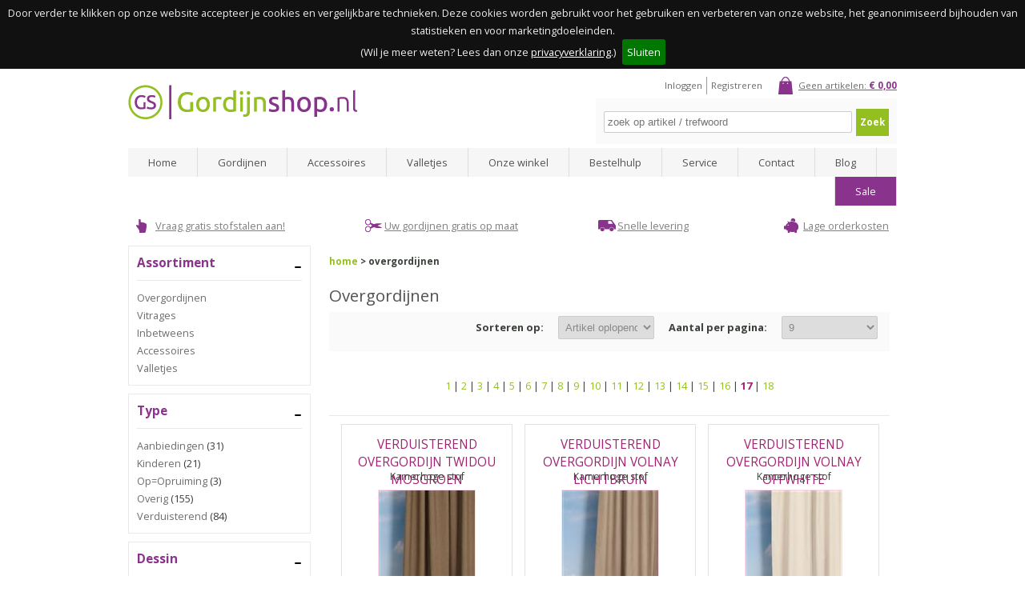

--- FILE ---
content_type: text/html; charset=utf-8
request_url: https://www.gordijnshop.nl/assortiment/overgordijnen?p=17
body_size: 18535
content:

<!DOCTYPE html>
<html>
<head>
    <title>Gordijnshop | Voor al uw gordijnen en raamdecoratie op maat!</title>
    <meta http-equiv="Content-Type" content="text/html; charset=utf-8" />
    <meta name="keywords" content="Gordijnen,vitrage,inbetweens,overgordijnen" />
    <meta name="description" content="Gordijnen op maat koop je bij Gordijnshop * Scherpe prijzen * Lage verzendkosten * Snel geleverd * Gratis stofstaal" />
    <meta name="robots" content="All" />
    <meta name="language" content="NL" />
    <meta name="expires" content="never" />
    <meta name="author" content="&copy; dotsolutions" />
    <meta name="copyright" content="&copy; dotsolutions" />
    <meta name="viewport" content="width=device-width, initial-scale=1">
    <meta name="facebook-domain-verification" content="9vq3hztcazc6jbzxgactdqjds3je66" />
    <link rel="canonical" href="https://www.gordijnshop.nl/assortiment/overgordijnen?p=17" />
	<link rel="prev" href="https://www.gordijnshop.nl/assortiment/overgordijnen?p=16" />
	<link rel="next" href="https://www.gordijnshop.nl/assortiment/overgordijnen?p=18" />
    <link rel="stylesheet" href="/css/compressed.css?v=637698212700000000">
    <!--[if lt IE 8]><link href="/css/comp/gordijnshopIE7.css" rel="stylesheet" type="text/css" /><![endif]-->
    <!--[if IE 6]><link href="/css/comp/gordijnshopIE6.css" rel="stylesheet" type="text/css" /><![endif]-->

    <script type="text/javascript" src="https://ajax.googleapis.com/ajax/libs/jquery/1.12.0/jquery.min.js"></script>
    <script src='https://www.google.com/recaptcha/api.js'></script>
    
    

    
    <!-- Google Tag Manager -->
    <script>
        (function (v, i, s, u, a, l, m, e, d, I, A) {
            v[u] = v[u] || [];
            v[u].push({
                'gtm.start': new Date().getTime(),
                event: 'gtm.js'
            });
            var f = i.getElementsByTagName(s)[0],
                j = i.createElement(s),
                dl = u != 'dataLayer' ? '&l=' + u : '';
            j.async = true;
            j.src = 'https://www.googletagmanager.com/gtm.js?id=' + a + dl;
            f.parentNode.insertBefore(j, f);
        })(window, document, 'script', 'dataLayer', 'GTM-TZ894H4');
    </script>
    <script async src="https://www.googletagmanager.com/gtag/js?id=UA-10910903-1"></script>
    <script>
        window.dataLayer = window.dataLayer || [];
        function gtag() { dataLayer.push(arguments); }
        gtag('js', new Date());
        gtag('config', 'UA-10910903-1');
    </script>
    
    
    <!-- End Google Tag Manager -->

    <script src="//widget.thuiswinkel.org/script.js?id=MTI4OC0x"></script>
</head>
<!--
       _       _             _       _   _
      | |     | |           | |     | | (_)
    __| | ___ | |_ ___  ___ | |_   _| |_ _  ___  _ __  ___ 
   / _` |/ _ \| __/ __|/ _ \| | | | | __| |/ _ \| '_ \/ __|
  | (_| | (_) | |_\__ \ (_) | | |_| | |_| | (_) | | | \__ \
   \__,_|\___/ \__|___/\___/|_|\__,_|\__|_|\___/|_| |_|___/

  (c)copyright, alle rechten voorbehouden

  info@dotsolutions.nl / www.dotsolutions.nl / 0528 26 95 94

  Gordijnen,vitrage,inbetweens,overgordijnen
  Gordijnen op maat koop je bij Gordijnshop * Scherpe prijzen * Lage verzendkosten * Snel geleverd * Gratis stofstaal
//-->
<body>
<!-- Google Tag Manager (noscript) -->
<noscript><iframe src="https://www.googletagmanager.com/ns.html?id=GTM-TZ894H4" height="0" width="0" style="display:none;visibility:hidden"></iframe></noscript>
<!-- End Google Tag Manager (noscript) -->
<div id="wrap">
    <div id="header">
        <a class="logo" href="/">GordijnShop</a>
		
        <div id="headerright">
            <div id="cart" class="clickable"><a href="/webshop/winkelwagen">Geen artikelen: <span>&euro; 0,00</span></a></div>
            <ul><li><a href="/account/inloggen">Inloggen</a></li><li><a href="/account/registreren">Registreren</a></li></ul>
            <div id="zoeken"><form id="frmSearch" name="frmSearch" method="get" action="/zoeken"><input name="q" id="q" type="text" class="textbox" placeholder="zoek op artikel / trefwoord" maxlength="50" value="" /><a href="javascript:document.frmSearch.submit();" class="button">Zoek</a></form></div>
        </div>
        
    </div>
    <nav>
        <div class="menu-button">Menu</div>
        <ul id="menu"><li><a href="/" title="Home">Home</a></li><li><a href="#" title="Gordijnen">Gordijnen</a><ul><li><a href="/assortiment/inbetweens" title="Inbetweens">Inbetweens</a></li><li><a href="/assortiment/overgordijnen" title="Overgordijnen">Overgordijnen</a></li><li><a href="/assortiment/vitrages" title="Vitrages">Vitrages</a></li><li><a href="/gordijnen-merken" title="Merken">Merken</a></li><li><a href="/gordijn-kleuren" title="Gordijn kleuren">Gordijn kleuren</a></li><li><a href="/kamers" title="Kamers">Kamers</a></li></ul></li><li><a href="/assortiment/accessoires" title="Accessoires">Accessoires</a><ul><li><a href="/assortiment/accessoires/embrassehaken" title="Embrassehaken">Embrassehaken</a></li><li><a href="/assortiment/accessoires/embrasses" title="Embrasses">Embrasses</a></li><li><a href="/assortiment/accessoires/gordijnhaken" title="Gordijnhaken">Gordijnhaken</a></li><li><a href="/assortiment/accessoires/gordijnrails" title="Gordijnrails">Gordijnrails</a></li><li><a href="/assortiment/accessoires/gordijnrails-onderdelen" title="Gordijnrails onderdelen">Gordijnrails onderdelen</a></li><li><a href="/assortiment/accessoires/gordijnroedes" title="Gordijnroedes">Gordijnroedes</a></li><li><a href="/assortiment/accessoires/gordijnroedes-onderdelen" title="Gordijnroedes onderdelen">Gordijnroedes onderdelen</a></li><li><a href="/assortiment/accessoires/gordijnroedes-uitschuifroedes" title="Gordijnroedes uitschuifroedes">Gordijnroedes uitschuifroedes</a></li><li><a href="/assortiment/accessoires/trekstangen" title="Trekstangen">Trekstangen</a></li><li><a href="/assortiment/accessoires/zelf-maken-en-kleinvak" title="Zelf maken en kleinvak">Zelf maken en kleinvak</a></li></ul></li><li><a href="/assortiment/valletjes" title="Valletjes">Valletjes</a></li><li><a href="/onze-winkel" title="Onze winkel">Onze winkel</a></li><li><a href="/bestel-hulp" title="Bestelhulp">Bestelhulp</a></li><li><a href="/service" title="Service">Service</a></li><li><a href="/contact" title="Contact">Contact</a></li><li><a href="/blog" title="Blog">Blog</a></li><li><a href="/sale" title="Sale">Sale</a></li></ul>
    </nav>
	
	<ul id="usp"><li class="onlinekiezen"><a href="/bestel-hulp/stofstalen">Vraag gratis stofstalen aan!</a></li><li class="opmaat"><a href="/gordijnen-op-maat">Uw gordijnen gratis op maat</a></li><li class="levering"><a href="/bestel-hulp/levertijden">Snelle levering</a></li><li class="goedkoper"><a href="/bestel-hulp/verzendkosten">Lage orderkosten</a></li></ul>
	
    <div id="main">
        
        <div id="mainLeft">
            <div class="block filter">
                <h3>Assortiment</h3>
                <ul>
                    <li><a href="/assortiment/overgordijnen">Overgordijnen</a></li>
                    <li><a href="/assortiment/vitrages">Vitrages</a></li>
                    <li><a href="/assortiment/inbetweens">Inbetweens</a></li>
                    
                    <li><a href="/assortiment/accessoires">Accessoires</a></li>
                    <li><a href="/assortiment/valletjes">Valletjes</a></li>
                    <!-- <li><a href="/assortiment/raamdecoratie">Raamdecoratie</a></li> -->
                </ul>
            </div>
            
    <div class="block filter"><h3>Type</h3><ul><li><a href="/assortiment/overgordijnen/aanbiedingen">Aanbiedingen</a> (31)</li><li><a href="/assortiment/overgordijnen/kinderen">Kinderen</a> (21)</li><li><a href="/assortiment/overgordijnen/opruiming">Op=Opruiming</a> (3)</li><li><a href="/assortiment/overgordijnen/overig">Overig</a> (155)</li><li><a href="/assortiment/overgordijnen/verduisterend">Verduisterend</a> (84)</li></ul></div>
    <div class="block filter"><h3>Dessin</h3><ul><li><a href="/assortiment/overgordijnen?dessin=patroon">Patroon</a> (18)</li><li><a href="/assortiment/overgordijnen?dessin=uni">Uni</a> (138)</li></ul></div>
    <div class="block filter"><h3>Stofmaat</h3><ul><li><a href="/assortiment/overgordijnen?stofmaat=breedtestof">Breedtestof</a> (93)</li><li><a href="/assortiment/overgordijnen?stofmaat=kamerhoge+stof">Kamerhoge Stof</a> (63)</li></ul></div>
    <div class="block filter"><h3>Prijsklasse</h3><ul><li><a href="/assortiment/overgordijnen?prijsklasse=0-10+euro">0-10 Euro</a> (1)</li><li><a href="/assortiment/overgordijnen?prijsklasse=10-15+euro">10-15 Euro</a> (24)</li><li><a href="/assortiment/overgordijnen?prijsklasse=15-20+euro">15-20 Euro</a> (8)</li><li><a href="/assortiment/overgordijnen?prijsklasse=20-25+euro">20-25 Euro</a> (9)</li><li><a href="/assortiment/overgordijnen?prijsklasse=25-30+euro">25-30 Euro</a> (17)</li><li><a href="/assortiment/overgordijnen?prijsklasse=%3e30+euro">>30 Euro</a> (97)</li></ul></div>
    <div class="block filter"><h3>Kleur</h3><ul class="color"><li><a href="/assortiment/overgordijnen?kleur=blauw">Blauw</a> (25)</li><li><a href="/assortiment/overgordijnen?kleur=bruin">Bruin</a> (32)</li><li><a href="/assortiment/overgordijnen?kleur=champagne">Champagne</a> (4)</li><li><a href="/assortiment/overgordijnen?kleur=geel">Geel</a> (4)</li><li><a href="/assortiment/overgordijnen?kleur=grijs">Grijs</a> (41)</li><li><a href="/assortiment/overgordijnen?kleur=groen">Groen</a> (19)</li><li><a href="/assortiment/overgordijnen?kleur=naturel">Naturel</a> (9)</li><li><a href="/assortiment/overgordijnen?kleur=offwhite">Offwhite</a> (5)</li><li><a href="/assortiment/overgordijnen?kleur=oranje">Oranje</a> (5)</li><li><a href="/assortiment/overgordijnen?kleur=paars">Paars</a> (4)</li><li><a href="/assortiment/overgordijnen?kleur=rood">Rood</a> (8)</li><li><a href="/assortiment/overgordijnen?kleur=roze">Roze</a> (9)</li><li><a href="/assortiment/overgordijnen?kleur=wit">Wit</a> (4)</li><li><a href="/assortiment/overgordijnen?kleur=zand">Zand</a> (13)</li><li><a href="/assortiment/overgordijnen?kleur=zwart">Zwart</a> (7)</li></ul></div>


            <div id="kiyoh" class="block" itemscope itemtype="https://data-vocabulary.org/Review-aggregate">
                <p class="titel">KiyOh Beoordelingen</p>
                
                <iframe frameborder="0" allowtransparency="true" src="https://www.kiyoh.com/retrieve-widget.html?button=true&lang=nl&tenantId=98&locationId=1045817" width="210" height="128"></iframe>

                <span class="review-additional">
                    <span itemprop="rating" itemscope itemtype="https://data-vocabulary.org/Rating">&nbsp;<span itemprop="average">8,9</span>/<span itemprop="best">10</span></span>
                    <span itemprop="itemreviewed">Gordijnshop.nl</span><img itemprop="photo" src="https://www.gordijnshop.nl/images/logo.png" width="286" height="43" /> (<span itemprop="votes">535</span>)
                </span>
            </div>
            <div id="waarborg" class="block">
                <p class="titel">Betalen en verzenden</p>
                <p class="betalen">U kunt op onze site veilig betalen met:<br /><br /><img src="/images/icon-ideal.png" alt="iDeal" /> <img src="/images/icon-visa.png" alt="Visa" /><br /><img src="/images/icon-mastercard.png" alt="Mastercard" /> <img src="/images/icon-bancontact.png" alt="Bancontact / Mr Cash" /> <img src="/images/icon-afterpay2.png" alt="Afterpay" /> <img src="/images/in3.png" alt="in3" /></p>
                <p class="postnl">Uw bestelling <a href="https://www.gordijnshop.nl/bestel-hulp/levertijden">snel</a> thuisbezorgd, ook in Belgi&euml;.<br /><br /><img src="/images/icon-postnl.png" alt="PostNL" /></p>
            </div>
            <div id="advies" class="block">
                <p class="titel">Heeft u vragen?</p>
                <p>Specifieke wensen of advies nodig? Wij helpen u graag!</p>
                <a href="/advies" class="button">Stel uw vraag</a>
                <br class="cf" />
            </div>
        </div>
        
        <div id="contents">
            
	<p id="nav"><a href="/" title="home">home</a> > overgordijnen</p>
<h1>Overgordijnen</h1>

	<div id="assortiment">
		<div id="sort">
			<form name="aspnetForm" method="post" action="/assortiment/overgordijnen?p=17" id="aspnetForm">
<div>
<input type="hidden" name="__EVENTTARGET" id="__EVENTTARGET" value="" />
<input type="hidden" name="__EVENTARGUMENT" id="__EVENTARGUMENT" value="" />
<input type="hidden" name="__LASTFOCUS" id="__LASTFOCUS" value="" />
<input type="hidden" name="__VIEWSTATE" id="__VIEWSTATE" value="MUqlfnZk94jlZyTP2W5igtEB8lVAsIvek1S6pkUNMILeXbzpdRf7+M03qT8BjjaZPZKCiudrUzrsHMsK8XwrdOdOlDQN29HBx2kRG/JpmBbi3RbH2LMWISdcoy2rnNrrMwLy7r5LrKRP23hbmFDMv/35DwwDNdn9118uRmeVUHMD682ShQIMzUCrmHlKfiae8YONxvsz26CIIjdWkoSZYJQaEx+F/q+u1GquqXVrKtYzQqdtwqxtNo/FZLfGWKD7+kscbgSzVQYV2S5TnXpMcQQh9gwNVTi5H4MQI+sQK+qpR2APCKbfSUD/oKqK2YEx+PgC3P8/iDyhvpTXaAJAlXbSZZokhCuWdbHAV54fSi3AbNsnLa+o/nr4Waatq0flIMB0LqBnHgKaxVdoGyVyuStswBNxmWh1GTYroA5yOKr2/Bqy7fyGOOMNBZ6kjLZnWO7S+QS1U8ZqChdUid43s6+K6IJ+i1HRud4XxN/2ZTvVhop+x2dOUW+P3ChZhrJzmUxulVS0LrKgOWiudMbDL8QAhPDqqe2oqemWepjU8pqUE4D8h/[base64]/rfQpqgA5sVHIyHtYwy7tVcg5dXkRV9KFE0S0vi3ovWLDjmjpYKb+9elXmp0m9zXsIdORrXqn5jm3WLHQLg1+XxjRe0EKoQwnSSjD2mMnrc5GkLirBLN81HAnIwvr7QqFigAjBR+1huQ3wvWyIEa2rJtTJeX/wyJgLliaLMjBXoiURXe6SaQ13KtP8hhMGmUTDtKG3FgENUSnC/L92nUm46nT4Ukd6xJk5uVtQ9TSF4gWt6aZaZJzYhs4ijw91kJJUERGa69SG8eyBMSZFSFVrnIQlhDFqKV7uEkWebbb5RvV5bi8RMCvLH1ezC12VnXsSRFXt8CCF675X9ysr/kE/33oHCRYypmdpzimbjRQsQIVs7xsBkJxi/[base64]/noIIQnQ1teXEvSAyjYBr267BXTgycwvNKvUb0sw+f7obfGZSa4RcOiMxcbEh65497ON76X4Dc7yyqVtep5RZN7Lix+Kxsw9DqsSxazWdN1Q+b5l1Jct2+QXAC/q9kBt0Bms9LCgv9DlZL6KLo5arRYpQ/[base64]/EiDywKTtNqgdU8I3lm0/dwugAhXjZtfrLSVl2JFyhkqejoFH7jqEW5YvMxtZ9HMn45P15S9L+gEvV8gA9URGurl/KECBu+4e+5Hi8wy8xokaidoyV6Sarxvcf6bF2LUOUD+JzPKqKc/Tioy4JIDbVzC2CszlqvzDfaUd83c+S2RwKyUGoFBs7EEbAWs3TpFoTc46mnJSnrIDafiGttofK+I3dLtxBwJ69bdBBONGuX1WeFwc4/DSo63cyJSD5KLof9uIMWAcNyJVHd8k7/[base64]/Bka14eA2EiNggqdQhGGkGLb7QmukQ4G3tpPyeDmMX+kScOz/taBJRPDJ0ec0cb0NPd223bgvjmqP4btSIltrhYPkLQdwpIKkN8hd5mxHPEeFr6l0SUzZFpDAdgl3Lyqk5HymdZ15VjZYGPCO7AZSMFJOzm4JiAOXZVK/NvYqAhp2Apaf92nmaIUEyHljHa+PllLEXC7ef6VJf+oMfNZjL9KSmxif5anUKL14A5S/R8ALTPLT12x7JiAg1Pcnn0scxGgfFwsfd5iQKAhSjEmLouqtQNnHlp8KQyLOiz12hEF+SAZlb5qWThk8wBMfpFpcWZD50ee1kIc2DUjZMrY3J4P156jfTmrU16jkWtbRml5DsNcQEjqG1soh8hFsHLduuwxlvba96n3tsojzoKtL/uye6fYYBCwV/jicESg4fJYKhYzpD3KUvLnwuQxpiHl5hfEvyVRVzDffn1iVu+lk/s+6x6TYFWgbu2SmFAwbHHalWSy+rxMHKQJXsTMQTPwhIWrJDRll1ZMdAvI9PIn+m0/rXUDvsony3Vnj1NNmWxQoycrWEg1BUIjeY8eIEixjcvMet1pxAfjDGuGB7wsmfrZY1njmpJ32+CO65di2uN/S4ZD/qx8mKRkqN8wCv35anJPH/[base64]/PYTH1+mNUpELv3WzY02lo2IOl+1dTym+JtDpg7CJIs87RgX8vJYGcSfRBYXEQoYQrOIzfzlAsbjcrLaoCpR44HHMmulaVYq12SXMcCJ8rKM9FhMnbJSZDzUk4Ic8wnFEhzF/TEU3FXKQCK5udr7OX888Tm4+NJZZtU+40Zf2hqNBQpm/syE92SSBfC4nBydlME8sMFb9xC+5Ph2IgteIUmqMHz2zYymANsa2RoX2xdxU8GjUtbuiCXGA/85W4WL6TzWh5TLgaIE2FnCYjuTpm8fAS4xV5QpgW2yUNWqm38vp8P/mhskrbmaf7TQPQ50BWV02dk1GueDpzlbryrmurNTzFdTWtCmkeCg0Qes4SGmoYneNpgo6zx3ii63plSXiSeA8nLg6/sOBxdJXq0OgLOZ8YzgPzimCCJt2HcG+aS0bhQnXioRVG7KYZsMwLcIIRQFV1q5CIEoaFPpbi2M2CkYKXgVbTdsehN6HBPQ9p1V5cTpXxXIBvzlHLBQFJHN8meA/3vfuNB1jnhL8qaJ0TBRUr8rer7Xz7RvQP7Stz5F+t53XBFQqdCE59HIBRIlUb0pYIDYTFo8yorqOGw0apVYlj2J0/9W4DxSMY7lbqpuiGIKsQG9MebPqcVSkChYcAGgOG+Zb4d3hnAuFhKm6W7iBB0C+s0HhtC5dLFCfFHNL41326S8raa1jm7Z8nP31zwqTP7VFBrDDohMVS0UNEWNtYBnNzlAfkOPYhGIPer95Obf//PYyWFWR7ArxmPDwzdJ7o3NL1hZ+pOr4wXdaOP5OPYwiHDZQmAZsiCkAaUR0oryMvVRpuyg+GecZHzZzsF+G4gdtoU6qjcDHVSms/Dl44BjVWVmneZR55NDdH1M18yW0ZZcC2lfpdSke7vIpMmSz9ZbTEhbuoZFqfFaVn6O5IlLs3MgR8YTg4RXYYmJlo7CTZtabrTkoN769oBdj7yRbZimRFgHvrECz9LG6IbJnIE4PUHk6stCkUX5hxtQ7jda/Es6qWbSCHmZuGda4cEHpXJHzlKm6hGDBoP5Ls2zN5GyP/[base64]/UIrF19xBnMcz5Biqillg+82pjyjklQINBhg0oThBIYh0tHlMCSB9Q2MoFHYqeBByaF4/W6/LhYYnaHE8swrxa98EgXZyLCfS/QVWPKm58vvz3THUg2XXQ9tlWz4sjW437/xEIL8lj7sh991fVq9sAjuoUXTVW0qhpGKkSVfqsGlsm4jv0j4j7b58c8X3bpV/iG5/FWXuywgxNbek561rozvA5TJQjH42q3nu3Au9fKR93i+I+fnovE9z95t6Oy6Xyvb6mZxuCbY8tt+BVVpXXNaoRMXyvUJ2WfTjBY508FqjnpJk7wphlUWSdqGAIYceLR/Sc/HJPD0i0Ltr8/eNFl+7g02qr+qwOzkgw0k2mmwieYtq3NwXTG80dGctxPQVdrvotc4GWL7HrE/x4YYIbokHL/6MxDXo7vqjayk9KP2tm/DsFKTgNxcv3ZGFLpOtiYnR5NnbI6R6fRovsDtbqEDRM2YxaYI0anbMuamHVWimmoi2gi27hOj0S6rpXwJ+egSgS3WIxtcQ1Yhh7+D1FW2awnb3lNbXccsd3HdRl1zlX/UUkZsXNA7tOAsPttpHDBvSF/[base64]/[base64]//GzzA/6h6pDMKrnTNyaja9Rf7h5zFxLE85w5nG3LsQ5ZY/8MdypONyp6NI1Z4sty+1xrf9hlUe4mNPyBC2KMtFjGTUF62jTSnMkwTQ/bB/UuZ2hTPlgFsUJmwiSJGZtQcSDo1dst5pT3Guksd4isJHjf0Cz9wk3lIaBKthmpbpoKW4OFHXwV2+Pq9UoM6Vuc9hi3ijFabIWe7IytkN1C7xtClCDn2dBmBFc3oAfI3qEFgH9nLHmX+qVknbcRT+MaGrX4fSr4noDbsh4416KgUxXnjA+X1ocFZVR12KraJn4RPTwAL/g+gx4F/2n38gaXa94d+zbIpD3sTlPJZe9H13+HM1BQ8Y1TDncK5UbUCChxhSDikFGOA9r2G8o6OlrWseTDvNKb0GvNYRCIe1cEIGuinuWpXPU3bNVcPhmP0OzBoCKCLG1KJ1RpY6vcTmwuU9mck0SOdxC/APr7a0Icv9403FIf6xWKhfCxBMhHu5QW2pSxDZRCIdiROpNLv6R+TqWpeEuew4/Qzt97ZOD34HnEwv2PAeesJrnvSQ89dOgFjt1QYG5OSMcCVLtdcOuvGEXOtVhHU8aEv//dAyqFD8ij2sr+GtWSYlUeOR1IMb2jyPd2gSe4Ud5veiHKFI7HxIgrSNxXJ61owJKXYbvo+g3s/auBR6HntP3Sn9f+WqdY80x5NtYIWZxhWxr7V8oX6RCblZ9NF4z0oqm8Wyezu4GJ0S/dGETm/h0mAyoOeeqEUJpXbJF17JTknJyKihLoKteSveATkdYKsUThxlx/Yhx39RED6ljfkV4wHNtkAn71ua5o1Sffp2mIb5m5tPXfWqlukcVwYr1T7c0Y5ubfT67SET35thY69mgwAYzNjs8/5Rx/6rTR0e50+toG5kh9XSaf8FAxEr/[base64]/CqXqfqtSgii+hkVR+taNQMDvqnYtAvrYwnm6OouzcBeIU3iYYmeHmSnDrLJTB7OY4nrMTw/PhUus8Qd+xt8w2xawsxBVrDTdOVpEaZq+Pu9ebc1HtRGu15n61D0SFDt51HTxy9PkFgM8OyixBXw5k4dDQj3ssjLIXe2yzc7ldymYobKmisng0ql3GkeV3JX8Uej0oKTJIyOg4IAYmnJfAizzRvn8jPo2dDQ4UV70026uuTAW0p7VHcFBKg+5zKR5myMNNxEjV/eUbwJwvZUi8ViH4OGa+hrDxIsiRozQ3A92RjFIL1yvfrGR256w1UvjghKRVvUGowWvWzAjTyKIeXkI7TSJajXI1ZRzDBUU97Dbmxho6ts54D0Yvr7OZQJ0ctJLjFF9KWxJ97Oigags1qoZnSCeQk5hOM/G7TwD3nKvhKuCeLAEtv41fJeLY8GvHiQiixssGGXc1heAr0kbF68xhg3ktmTVGOkpl4Qsx8Wr+kK6QOzskOwBpkg0RMF8r63tFpEP0lS/u8HC2y+PJ3XYmehcvaUQTsfso6u8Ii21gWs5DOASEEmVFh7llI85PC+R4a+o/asDni4iWzgRH2RlM0+IjebWibQALEDNixkxr00UF0TRFZm0pU6QMTfZvE78vpirMsWRGedcF2yvOB12l6n38k6Nel1UQtm5FdfC7VXTzutYqfGVpJ72HiNsBvKrMasnHSCZ7weSDpLpRiyqE1T3PCH9D/nkwQZrUT3PNnpM/8tSlnXkh5sRLa1T3KCLxh+YtSHGG/HeTarHgLEZLEwI9/kAZsSd87yR0u+6L1WYzm2vH4KxyCppkPOC/8SkBL12jJEEgSZp1WukprgB/CO6BwFQC6TGlJfyUE1UgccVdlN9i3Ulu6wqJOGTV61ubHKx1nVfHvGRThOl/MHUC1wk0LIszu05RdQCwmfLnWLXSoefrG0jBwFTbcpjnufQo5MVjG+BmqCOCkVAbstQHqDWuqwuFrY8VJTFGotIlKj10b5i4BVYojuD7LWgzHif5x8hp74AP8tLrc/4+BamKaQDd3RMujK9MG85gsPKCUa/x00gJ0GDfvR9ggsBjr9qUg/2iL9Bg8/Ot2dyxvl5yYn+PDE1zrPreNA0fP48+7WvL51v6pIlRvTew7jd/Iwdj5no1nq70I9dBCytAeu0bfPgOPprLkLZLP8wyuk7X8VjrdvtXHsORHJtN3ZpHDDteZNpD+vbHbeXqILwR0O44ZILpfdLQVsrwJuBQ8qSjAg5gg7n3YmX0xxuJEtuNRCf0iLxE002wIijlFNWduOzL3YjunwsKuu/1Hq+6TCEbcj0GxkKOlsRYrTlCWMUJoUL7+Buo6q8Mwa07clA2Q+406bX+IFMdgGCYWdt+vhN3+g4lungB346Irf66hQ91+csMkR/g8A3o439BIQsib0TKvRH0DG8jRts7CB4aBBf08Ps1fVd7LhtLux15t87n8P/zIC7/8QIwBC8KZ4mutUvttoIAbcSZEBfIuyWYu6onGMyparubBs44kY+5Xmk+ae1mBHqYOY6X9Jt8Ka2bqhV+tbRjRHY6WCqT1gnfCRYSxQibY54DfXzZTVZZvlU+9EyGzdAHn/c8ijpmFrx+gfA56mwubOJmshS6MVm1OcR5BWXYQ3HXiiUlTR+gHheVRlPRpuwkNmP1v9hRfOtljdpdvFoCGToeXztNGsoLnBm3VO1hcx862RymMCb/BNj7ijTkffBpMUBWBjqfE3p5MreP4Xlxyt9LNdYGEK1HfYeZiOcVY0YC5yjCiv9EucjdOxyVTMzHSFF+WHH2g5hPp9TkjBk1tpIFMNOVUwylfkGAHDszbdXllPpC+7J4D0HAll4PjhP86nNXT3jJHKLKg5mmFDg5fx/XvBheMt2QcP2rRLACfca/zb3w+kjooJmayxPQmG1iMJpstgWQ1kaNGynTQqedGWo0nsUjwmjSp0bLre9hoka7a3S0OtK8ifbMFRA/2gawW2pfnHIR402zYb/zqH5ECO7jytBz5eTh0jDgtRPN+FQFAEKCETFqshFWsVlyYRtzaVe2hV7kW8HW2iczs5bLZkxoxvcuVH2mZkQf9Tet5QAEkGMxBuWxB8TmvgzZhM+iYUkARVqf+I1uJhl22ovc6xQruFt7RjcVaxumEm2mLbQQ3BhOUFRnPRGvWrGQvSr6z8it/[base64]/QPhGbJzNvD0SJOUOWD4Q+bFjOumc4LohlKgz0rKu1XwaNoyWsahCNEq2csQRCrh7a5vNqWjOaMhz90lY53pgIqDYVsCTI/w/0T9lacA/7tQxFikZQ0+6LgEM9/i/kQLsG4p4xoMncvkr77dgQWuQ/AEOUHhzOhiDzkGrM6khb25UfGZIY0XoAjGRfeW1RFPB9WyOfRpVXywG5A1N9jVFx6myeH+9Fk0sHYG3Q2K0Qau4Lo8f6a4NUleCmRvvwS5TZBkGgNH1ApbPP9cITfd7OASjGfWNj4GNf4r0KbnQ7qAtVA==" />
</div>

<script type="text/javascript">
//<![CDATA[
var theForm = document.forms['aspnetForm'];
if (!theForm) {
    theForm = document.aspnetForm;
}
function __doPostBack(eventTarget, eventArgument) {
    if (!theForm.onsubmit || (theForm.onsubmit() != false)) {
        theForm.__EVENTTARGET.value = eventTarget;
        theForm.__EVENTARGUMENT.value = eventArgument;
        theForm.submit();
    }
}
//]]>
</script>


<div>

	<input type="hidden" name="__VIEWSTATEGENERATOR" id="__VIEWSTATEGENERATOR" value="A089C1A7" />
	<input type="hidden" name="__EVENTVALIDATION" id="__EVENTVALIDATION" value="cpjACtX5B7Rhcuu/7rmiDh86MuXI+y8yS2anLngK+cN81YcSvZs7Df9nSR28VPktyXftLUcvA5Vs3kAWHsSHn4cz4JYRgkaRrdiV3WTwxfyUf3F2ajofb+mo7PJzWC/YGCTOympthcgeWejHRdMxwHDNqVLt9unrzYIMPW/EWHgHgaWUfpw60pAR4nvtOWyx0P2uhYQVggO/EIzQqfN+ptwb/V6L0vuvYDtyo+cSsMYonxxlml3OdtzjiVgmiUIKZyzyXxyFkRyzjIrS0TsIxlHYkJ9emx5Clj3VwzJXca9Qw4kOyrDQFsvdAeSm9mc0GjeA/w==" />
</div>
				<label for="ctl00_Content_ddlOrderBy">Sorteren op:</label>
				<select name="ctl00$Content$ddlOrderBy" onchange="javascript:setTimeout(&#39;__doPostBack(\&#39;ctl00$Content$ddlOrderBy\&#39;,\&#39;\&#39;)&#39;, 0)" id="ctl00_Content_ddlOrderBy">
	<option value="0">Maak een keuze...</option>
	<option selected="selected" value="1">Artikel oplopend</option>
	<option value="2">Artikel aflopend</option>
	<option value="3">Prijs oplopend</option>
	<option value="4">Prijs aflopend</option>

</select>
				<label for="ctl00_Content_ddlAmount">Aantal per pagina:</label>
				<select name="ctl00$Content$ddlAmount" onchange="javascript:setTimeout(&#39;__doPostBack(\&#39;ctl00$Content$ddlAmount\&#39;,\&#39;\&#39;)&#39;, 0)" id="ctl00_Content_ddlAmount">
	<option value="0">Maak een keuze...</option>
	<option selected="selected" value="9">9</option>
	<option value="15">15</option>
	<option value="30">30</option>

</select>
			 </form>
		</div>
		<br />
		<p id="page"> <a href="/assortiment/overgordijnen">1</a> | <a href="/assortiment/overgordijnen?p=2">2</a> | <a href="/assortiment/overgordijnen?p=3">3</a> | <a href="/assortiment/overgordijnen?p=4">4</a> | <a href="/assortiment/overgordijnen?p=5">5</a> | <a href="/assortiment/overgordijnen?p=6">6</a> | <a href="/assortiment/overgordijnen?p=7">7</a> | <a href="/assortiment/overgordijnen?p=8">8</a> | <a href="/assortiment/overgordijnen?p=9">9</a> | <a href="/assortiment/overgordijnen?p=10">10</a> | <a href="/assortiment/overgordijnen?p=11">11</a> | <a href="/assortiment/overgordijnen?p=12">12</a> | <a href="/assortiment/overgordijnen?p=13">13</a> | <a href="/assortiment/overgordijnen?p=14">14</a> | <a href="/assortiment/overgordijnen?p=15">15</a> | <a href="/assortiment/overgordijnen?p=16">16</a> | <span class="selected">17</span> | <a href="/assortiment/overgordijnen?p=18">18</a></p>
		<hr />
		<ul>
		<li>
			<div class="producten">
				<a href="/assortiment/overgordijnen/twidou-mosgroen" title="Meer informatie"><span class="titel">Verduisterend overgordijn Twidou mosgroen</span></a>
				<p class="small" style="margin-bottom: 5px;">Kamerhoge stof</p>
				<span class="image"><img src="/images/webshop/-t-/bm-329319-v0-twidou-mosgroen-uitsnede-5210-688.jpg" alt="Twidou+mosgroen" /></span>
				
				<div class="prices"><div>€ 90,99 p/m</div></div>
			</div>
		</li>
		
		<li>
			<div class="producten">
				<a href="/assortiment/overgordijnen/volnay-lichtbruin" title="Meer informatie"><span class="titel">Verduisterend overgordijn Volnay lichtbruin</span></a>
				<p class="small" style="margin-bottom: 5px;">Kamerhoge stof</p>
				<span class="image"><img src="/images/webshop/-t-/bm-329316-v0-volnay-lichtbruin-uitsnede-5217-253.jpg" alt="Volnay+lichtbruin" /></span>
				
				<div class="prices"><div>€ 59,99 p/m</div></div>
			</div>
		</li>
		
		<li>
			<div class="producten">
				<a href="/assortiment/overgordijnen/volnay-offwhite" title="Meer informatie"><span class="titel">Verduisterend overgordijn Volnay offwhite</span></a>
				<p class="small" style="margin-bottom: 5px;">Kamerhoge stof</p>
				<span class="image"><img src="/images/webshop/-t-/bm-329316-p-volnay-offwhite-uitsnede-5216-482.jpg" alt="Volnay+offwhite" /></span>
				
				<div class="prices"><div>€ 59,99 p/m</div></div>
			</div>
		</li>
		
		<li>
			<div class="producten">
				<a href="/assortiment/overgordijnen/volnay-zeegroen" title="Meer informatie"><span class="titel">Verduisterend overgordijn Volnay zeegroen</span></a>
				<p class="small" style="margin-bottom: 5px;">Kamerhoge stof</p>
				<span class="image"><img src="/images/webshop/-t-/bm-329316-b11-volnay-zeegroen-uitsnede-5218-461.jpg" alt="Volnay+zeegroen" /></span>
				
				<div class="prices"><div>€ 59,99 p/m</div></div>
			</div>
		</li>
		
		<li>
			<div class="producten">
				<a href="/assortiment/overgordijnen/wotol-oudroze" title="Meer informatie"><span class="titel">Verduisterend overgordijn Wotol oudroze</span></a>
				<p class="small" style="margin-bottom: 5px;">Kamerhoge stof</p>
				<span class="image"><img src="/images/webshop/-t-/bm-329323-r15-wotol-oudroze-uitsnede-5213-621.jpg" alt="Wotol+oudroze" /></span>
				
				<div class="prices"><div>€ 92,99 p/m</div></div>
			</div>
		</li>
		
		<li>
			<div class="producten">
				<a href="/assortiment/overgordijnen/wotol-zwart" title="Meer informatie"><span class="titel">Verduisterend overgordijn Wotol zwart</span></a>
				<p class="small" style="margin-bottom: 5px;">Kamerhoge stof</p>
				<span class="image"><img src="/images/webshop/-t-/bm-329323-c-wotol-zwart-uitsnede-5212-234.jpg" alt="Wotol+zwart" /></span>
				
				<div class="prices"><div>€ 92,99 p/m</div></div>
			</div>
		</li>
		
		<li>
			<div class="producten">
				<a href="/assortiment/overgordijnen/youghal-zand" title="Meer informatie"><span class="titel">Overgordijn Youghal zand</span></a>
				<p class="small" style="margin-bottom: 5px;">&nbsp;</p>
				<span class="image"><img src="/images/webshop/-t-/vr-yentle-21-youghal-zand-uitsnede-5240-865.jpg" alt="Youghal+zand" /></span>
				
				<div class="prices"><div>€ 66,99 p/m</div></div>
			</div>
		</li>
		
		<li>
			<div class="producten">
				<a href="/assortiment/overgordijnen/yucca-winter" title="Meer informatie"><span class="titel">Overgordijn Yucca winter</span></a>
				<p class="small" style="margin-bottom: 5px;">&nbsp;</p>
				<span class="image"><img src="/images/webshop/-t-/hh-221260-yucca-winter-yucca-winter-3-detail-5127-145.jpg" alt="Yucca+winter" /></span>
				
				<div class="prices"><div>€ 60,99 p/m</div></div>
			</div>
		</li>
		
		<li>
			<div class="producten">
				<a href="/assortiment/overgordijnen/yves-goud" title="Meer informatie"><span class="titel">Overgordijn Yves goud</span></a>
				<p class="small" style="margin-bottom: 5px;">&nbsp;</p>
				<span class="image"><img src="/images/webshop/-t-/hh-yves-goud-217011-uitsnede-4584-637.jpg" alt="Yves+goud" /></span>
				
				<div class="prices"><div>€ 55,99 p/m</div></div>
			</div>
		</li>
		</ul>
		<hr />
		<p id="page"> <a href="/assortiment/overgordijnen">1</a> | <a href="/assortiment/overgordijnen?p=2">2</a> | <a href="/assortiment/overgordijnen?p=3">3</a> | <a href="/assortiment/overgordijnen?p=4">4</a> | <a href="/assortiment/overgordijnen?p=5">5</a> | <a href="/assortiment/overgordijnen?p=6">6</a> | <a href="/assortiment/overgordijnen?p=7">7</a> | <a href="/assortiment/overgordijnen?p=8">8</a> | <a href="/assortiment/overgordijnen?p=9">9</a> | <a href="/assortiment/overgordijnen?p=10">10</a> | <a href="/assortiment/overgordijnen?p=11">11</a> | <a href="/assortiment/overgordijnen?p=12">12</a> | <a href="/assortiment/overgordijnen?p=13">13</a> | <a href="/assortiment/overgordijnen?p=14">14</a> | <a href="/assortiment/overgordijnen?p=15">15</a> | <a href="/assortiment/overgordijnen?p=16">16</a> | <span class="selected">17</span> | <a href="/assortiment/overgordijnen?p=18">18</a></p>
    </div>



        </div>
        <br class="clear" />
    </div>
</div>

    

    <div id="newsletter">
        <div id="newsletter_wrapper">
            <div id="newsletter_header">
                <h1>Schrijf je in voor onze nieuwsbrief</h1>
            </div>
            <div id="newsletter_body" class="mb-1">
                <form id="newsletter_form" class="js-cm-form" action="https://www.createsend.com/t/subscribeerror?description=" method="post" data-id="5B5E7037DA78A748374AD499497E309E18DE34EF97451612618F86ECB00C45A09E7778875928E9B243314A31B090F9C9C58C3F193B73C8D777408E686E67771B">
                    <div class="mb-2">
                        <div class="mb-1">
                            <label>Naam <span class="red">*</span></label>
                            <input aria-label="Naam" id="fieldName" maxlength="200" name="cm-name" placeholder="Naam" required class="input-text" />
                        </div>
                        <div class="mb-1">
                            <label>E-mailadres <span class="red">*</span></label>
                            <input autocomplete="Email" aria-label="E-mailadres" id="fieldEmail" maxlength="200" name="cm-bykykdk-bykykdk" placeholder="E-mailadres" required type="email" class="input-text js-cm-email-input ga-input-email" />
                        </div>
                        <hr />
                        <div class="mb-2">    
                            <label><input aria-required id="cm-privacy-consent" name="cm-privacy-consent" required type="checkbox" /> Ik geef toestemming om gemaild te worden <span class="red">*</span></label>
                            <input id="cm-privacy-consent-hidden" name="cm-privacy-consent-hidden" type="hidden" value="true" />
                        </div>
                        <p><a href="https://www.gordijnshop.nl/privacy-verklaring" rel="noopener" target="_blank">Privacy verklaring</a></p>
                    </div>
                    <button type="submit" class="newsletter_button">Inschrijven</button>
                </form>
            </div>
        </div>
        <div class="chevronbutton shadow-pulse">
            <img src="/images/down-chevron.svg" alt="" />
        </div>
    </div>


    <div id="footerouter">
        <div id="footer">
            <ul class="first">
                <li class="titel">Klantenservice</li>
                <li><a href="/bestel-hulp/verzendkosten">Verpak, - en verzendkosten</a></li>
                <li><a href="/bestel-hulp/levertijden">Levertijden</a></li>
                <li><a href="/privacy-verklaring">Privacy verklaring</a></li>
                <li><a href="/algemene-voorwaarden-en-garantiebepalingen">Algemene voorwaarden</a></li>
                <li><a href="/service#Garanties">Garantie</a></li>
                <li><a href="/faq">Veel gestelde vragen</a></li>
                <li><a href="/sitemap">Sitemap</a></li>
                <li><a href="/contact">Contact</a></li>
            </ul>
            <ul class="first">
                <li class="titel">Assortiment</li>
                <li><a href="/assortiment/overgordijnen">Overgordijnen</a></li>
                <li><a href="/assortiment/vitrages">Vitrages</a></li>
                <li><a href="/assortiment/inbetweens">Inbetweens</a></li>
                <li><a href="/assortiment/accessoires">Accessoires</a></li>
                <li><a href="/assortiment/valletjes">Valletjes</a></li>
                <li><a href="/gordijnen">Gordijnen</a></li>
              <!--  <li><a href="/assortiment/raamdecoratie">Raamdecoratie</a></li> -->
            </ul>
            <div class="adres">
                <p class="titel">Adresgegevens</p>
                <p><strong>Gordijnshop.nl</strong><br />0528 - 342340<br />info@gordijnshop.nl</p>
                <p><strong>Bezoekadres</strong><br />Het Hoekje 39<br />7913 BB Hollandscheveld</p>
                <p><strong>Openingstijden</strong><br />Maandag: Gesloten<br />Dinsdag t/m vrijdag: 10.00-12.30 & 13.30-17.00 uur<br />Zaterdag: 10.00-17.00 uur</p>
            </div>
            <div class="socialmedia">
            <p class="titel">Volg ons</p>
                <p>
                    <a href="https://www.facebook.com/Gordijnshop" target="_blank"><img src="/images/icon-facebook.png" alt="facebook"></a>
                    <a href="https://twitter.com/GS_Gordijnshop" target="_blank"><img src="/images/icon-twitter.png" alt="twitter"></a>
                    <br />
                    <a href="https://plus.google.com/u/0/102834175914673031240" target="_blank" rel="publisher"><img src="/images/icon-googleplus.png" alt="google plus"></a>
                    <a href="https://instagram.com/gordijnshop/" target="_blank"><img src="/images/icon-instagram.png" alt="instagram"></a>
                    <br />
                    <a href="https://www.pinterest.com/gordijnshop/" target="_blank"><img src="/images/icon-pinterest.png" alt="pinterest"></a>
                    <a href="https://www.youtube.com/channel/UCMbtn1js2OuJL4d6tF9if_g" target="_blank"><img src="/images/icon-youtube.png" alt="youtube"></a>
                </p>
            </div>
        </div>
        <br class="cf" />
    
    </div>
    <p id="link"><a href="https://webba.nl/" target="_blank">website bouw</a> Webba</p>

    <div id="bio_ep">
        <div id="nieuwsbrief_popup">
            
        </div>
    </div>

    <script type="text/javascript" src="/js/compressed.js?v=637686149410000000"></script>
    <script type="text/javascript" src="https://js.createsend1.com/javascript/copypastesubscribeformlogic.js"></script>
    <script>
        //search
        $('.chevronbutton').click(function () {
            $(".chevronbutton img").toggleClass("transform");
            $(".chevronbutton").toggleClass("shadow-pulse");

            $("#newsletter_body").slideToggle();
        });
    </script>
    

    

    <script type="text/javascript">
        WebFontConfig = {
            google: { families: ['Open+Sans:400,700,300italic'] }
        };
        (function () {
            var wf = document.createElement('script');
            wf.src = ('https:' == document.location.protocol ? 'https' : 'http') +
                '://ajax.googleapis.com/ajax/libs/webfont/1.5.18/webfont.js';
            wf.type = 'text/javascript';
            wf.async = 'true';
            var s = document.getElementsByTagName('script')[0];
            s.parentNode.insertBefore(wf, s);
        })();
    </script>
</body>
</html>